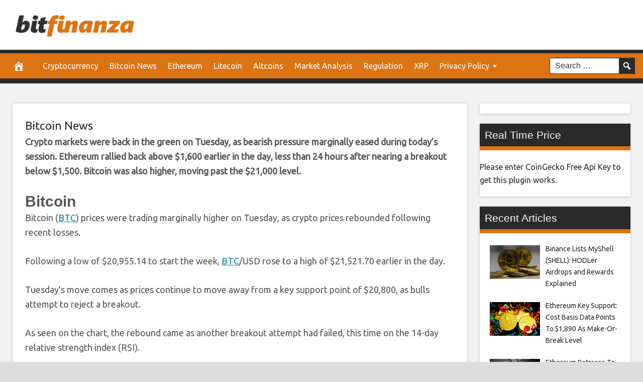

--- FILE ---
content_type: text/html; charset=UTF-8
request_url: https://bitfinanza.com/2022/08/23/bitcoin-ethereum-technical-analysis-btc-eth-marginally-higher-following-mondays-declines/
body_size: 16155
content:
<!DOCTYPE html>
<html lang="en-US">
<head>
<meta charset="UTF-8">
<meta name="viewport" content="width=device-width, initial-scale=1">
<link rel="profile" href="https://gmpg.org/xfn/11">

<meta name='robots' content='index, follow, max-image-preview:large, max-snippet:-1, max-video-preview:-1' />
	<style>img:is([sizes="auto" i], [sizes^="auto," i]) { contain-intrinsic-size: 3000px 1500px }</style>
	
	<meta property="og:image:width" content="1024" />
	<meta property="og:image:height" content="1024" />
	
	
	<!-- This site is optimized with the Yoast SEO plugin v24.9 - https://yoast.com/wordpress/plugins/seo/ -->
	<title>Bitcoin, Ethereum Technical Analysis: BTC, ETH Marginally Higher Following Monday’s Declines - Bit Finanza</title>
	<link rel="canonical" href="https://bitfinanza.com/2022/08/23/bitcoin-ethereum-technical-analysis-btc-eth-marginally-higher-following-mondays-declines/" />
	<meta property="og:locale" content="en_US" />
	<meta property="og:type" content="article" />
	<meta property="og:title" content="Bitcoin, Ethereum Technical Analysis: BTC, ETH Marginally Higher Following Monday’s Declines - Bit Finanza" />
	<meta property="og:description" content="Crypto markets were back in the green on Tuesday, as bearish pressure marginally eased during today&#x2019;s session. Ethereum rallied back above $1,600 earlier in the day, less than 24 hours after nearing a breakout below $1,500. Bitcoin was also higher, moving past the $21,000 level. Bitcoin Bitcoin (BTC) prices were trading marginally higher on Tuesday," />
	<meta property="og:url" content="https://bitfinanza.com/2022/08/23/bitcoin-ethereum-technical-analysis-btc-eth-marginally-higher-following-mondays-declines/" />
	<meta property="og:site_name" content="Bit Finanza" />
	<meta property="article:published_time" content="1970-01-01T00:00:00+00:00" />
	<meta name="author" content="admin" />
	<meta name="twitter:card" content="summary_large_image" />
	<meta name="twitter:label1" content="Written by" />
	<meta name="twitter:data1" content="admin" />
	<meta name="twitter:label2" content="Est. reading time" />
	<meta name="twitter:data2" content="2 minutes" />
	<script type="application/ld+json" class="yoast-schema-graph">{"@context":"https://schema.org","@graph":[{"@type":"WebPage","@id":"https://bitfinanza.com/2022/08/23/bitcoin-ethereum-technical-analysis-btc-eth-marginally-higher-following-mondays-declines/","url":"https://bitfinanza.com/2022/08/23/bitcoin-ethereum-technical-analysis-btc-eth-marginally-higher-following-mondays-declines/","name":"Bitcoin, Ethereum Technical Analysis: BTC, ETH Marginally Higher Following Monday’s Declines - Bit Finanza","isPartOf":{"@id":"https://bitfinanza.com/#website"},"datePublished":"1970-01-01T00:00:00+00:00","author":{"@id":"https://bitfinanza.com/#/schema/person/b691cba8fbf633c5df8261d334fbc742"},"breadcrumb":{"@id":"https://bitfinanza.com/2022/08/23/bitcoin-ethereum-technical-analysis-btc-eth-marginally-higher-following-mondays-declines/#breadcrumb"},"inLanguage":"en-US","potentialAction":[{"@type":"ReadAction","target":["https://bitfinanza.com/2022/08/23/bitcoin-ethereum-technical-analysis-btc-eth-marginally-higher-following-mondays-declines/"]}]},{"@type":"BreadcrumbList","@id":"https://bitfinanza.com/2022/08/23/bitcoin-ethereum-technical-analysis-btc-eth-marginally-higher-following-mondays-declines/#breadcrumb","itemListElement":[{"@type":"ListItem","position":1,"name":"Home","item":"https://bitfinanza.com/"},{"@type":"ListItem","position":2,"name":"Bitcoin, Ethereum Technical Analysis: BTC, ETH Marginally Higher Following Monday’s Declines"}]},{"@type":"WebSite","@id":"https://bitfinanza.com/#website","url":"https://bitfinanza.com/","name":"Bit Finanza","description":"Latest crypto news and insights","potentialAction":[{"@type":"SearchAction","target":{"@type":"EntryPoint","urlTemplate":"https://bitfinanza.com/?s={search_term_string}"},"query-input":{"@type":"PropertyValueSpecification","valueRequired":true,"valueName":"search_term_string"}}],"inLanguage":"en-US"},{"@type":"Person","@id":"https://bitfinanza.com/#/schema/person/b691cba8fbf633c5df8261d334fbc742","name":"admin","image":{"@type":"ImageObject","inLanguage":"en-US","@id":"https://bitfinanza.com/#/schema/person/image/","url":"https://secure.gravatar.com/avatar/2a539d6520266b56c3b0c525b9e6128858baeccb5ee9b694a2906e123c8d6dd3?s=96&d=mm&r=g","contentUrl":"https://secure.gravatar.com/avatar/2a539d6520266b56c3b0c525b9e6128858baeccb5ee9b694a2906e123c8d6dd3?s=96&d=mm&r=g","caption":"admin"},"url":"https://bitfinanza.com/author/admin/"}]}</script>
	<!-- / Yoast SEO plugin. -->


<link rel='dns-prefetch' href='//platform.twitter.com' />
<link rel='dns-prefetch' href='//cdnjs.cloudflare.com' />
<link rel='dns-prefetch' href='//fonts.googleapis.com' />
<link rel="alternate" type="application/rss+xml" title="Bit Finanza &raquo; Feed" href="https://bitfinanza.com/feed/" />
<script type="text/javascript">
/* <![CDATA[ */
window._wpemojiSettings = {"baseUrl":"https:\/\/s.w.org\/images\/core\/emoji\/16.0.1\/72x72\/","ext":".png","svgUrl":"https:\/\/s.w.org\/images\/core\/emoji\/16.0.1\/svg\/","svgExt":".svg","source":{"concatemoji":"https:\/\/bitfinanza.com\/wp-includes\/js\/wp-emoji-release.min.js?ver=6.8.3"}};
/*! This file is auto-generated */
!function(s,n){var o,i,e;function c(e){try{var t={supportTests:e,timestamp:(new Date).valueOf()};sessionStorage.setItem(o,JSON.stringify(t))}catch(e){}}function p(e,t,n){e.clearRect(0,0,e.canvas.width,e.canvas.height),e.fillText(t,0,0);var t=new Uint32Array(e.getImageData(0,0,e.canvas.width,e.canvas.height).data),a=(e.clearRect(0,0,e.canvas.width,e.canvas.height),e.fillText(n,0,0),new Uint32Array(e.getImageData(0,0,e.canvas.width,e.canvas.height).data));return t.every(function(e,t){return e===a[t]})}function u(e,t){e.clearRect(0,0,e.canvas.width,e.canvas.height),e.fillText(t,0,0);for(var n=e.getImageData(16,16,1,1),a=0;a<n.data.length;a++)if(0!==n.data[a])return!1;return!0}function f(e,t,n,a){switch(t){case"flag":return n(e,"\ud83c\udff3\ufe0f\u200d\u26a7\ufe0f","\ud83c\udff3\ufe0f\u200b\u26a7\ufe0f")?!1:!n(e,"\ud83c\udde8\ud83c\uddf6","\ud83c\udde8\u200b\ud83c\uddf6")&&!n(e,"\ud83c\udff4\udb40\udc67\udb40\udc62\udb40\udc65\udb40\udc6e\udb40\udc67\udb40\udc7f","\ud83c\udff4\u200b\udb40\udc67\u200b\udb40\udc62\u200b\udb40\udc65\u200b\udb40\udc6e\u200b\udb40\udc67\u200b\udb40\udc7f");case"emoji":return!a(e,"\ud83e\udedf")}return!1}function g(e,t,n,a){var r="undefined"!=typeof WorkerGlobalScope&&self instanceof WorkerGlobalScope?new OffscreenCanvas(300,150):s.createElement("canvas"),o=r.getContext("2d",{willReadFrequently:!0}),i=(o.textBaseline="top",o.font="600 32px Arial",{});return e.forEach(function(e){i[e]=t(o,e,n,a)}),i}function t(e){var t=s.createElement("script");t.src=e,t.defer=!0,s.head.appendChild(t)}"undefined"!=typeof Promise&&(o="wpEmojiSettingsSupports",i=["flag","emoji"],n.supports={everything:!0,everythingExceptFlag:!0},e=new Promise(function(e){s.addEventListener("DOMContentLoaded",e,{once:!0})}),new Promise(function(t){var n=function(){try{var e=JSON.parse(sessionStorage.getItem(o));if("object"==typeof e&&"number"==typeof e.timestamp&&(new Date).valueOf()<e.timestamp+604800&&"object"==typeof e.supportTests)return e.supportTests}catch(e){}return null}();if(!n){if("undefined"!=typeof Worker&&"undefined"!=typeof OffscreenCanvas&&"undefined"!=typeof URL&&URL.createObjectURL&&"undefined"!=typeof Blob)try{var e="postMessage("+g.toString()+"("+[JSON.stringify(i),f.toString(),p.toString(),u.toString()].join(",")+"));",a=new Blob([e],{type:"text/javascript"}),r=new Worker(URL.createObjectURL(a),{name:"wpTestEmojiSupports"});return void(r.onmessage=function(e){c(n=e.data),r.terminate(),t(n)})}catch(e){}c(n=g(i,f,p,u))}t(n)}).then(function(e){for(var t in e)n.supports[t]=e[t],n.supports.everything=n.supports.everything&&n.supports[t],"flag"!==t&&(n.supports.everythingExceptFlag=n.supports.everythingExceptFlag&&n.supports[t]);n.supports.everythingExceptFlag=n.supports.everythingExceptFlag&&!n.supports.flag,n.DOMReady=!1,n.readyCallback=function(){n.DOMReady=!0}}).then(function(){return e}).then(function(){var e;n.supports.everything||(n.readyCallback(),(e=n.source||{}).concatemoji?t(e.concatemoji):e.wpemoji&&e.twemoji&&(t(e.twemoji),t(e.wpemoji)))}))}((window,document),window._wpemojiSettings);
/* ]]> */
</script>
<style id='wp-emoji-styles-inline-css' type='text/css'>

	img.wp-smiley, img.emoji {
		display: inline !important;
		border: none !important;
		box-shadow: none !important;
		height: 1em !important;
		width: 1em !important;
		margin: 0 0.07em !important;
		vertical-align: -0.1em !important;
		background: none !important;
		padding: 0 !important;
	}
</style>
<link rel='stylesheet' id='wp-block-library-css' href='https://bitfinanza.com/wp-includes/css/dist/block-library/style.min.css?ver=6.8.3' type='text/css' media='all' />
<style id='classic-theme-styles-inline-css' type='text/css'>
/*! This file is auto-generated */
.wp-block-button__link{color:#fff;background-color:#32373c;border-radius:9999px;box-shadow:none;text-decoration:none;padding:calc(.667em + 2px) calc(1.333em + 2px);font-size:1.125em}.wp-block-file__button{background:#32373c;color:#fff;text-decoration:none}
</style>
<style id='global-styles-inline-css' type='text/css'>
:root{--wp--preset--aspect-ratio--square: 1;--wp--preset--aspect-ratio--4-3: 4/3;--wp--preset--aspect-ratio--3-4: 3/4;--wp--preset--aspect-ratio--3-2: 3/2;--wp--preset--aspect-ratio--2-3: 2/3;--wp--preset--aspect-ratio--16-9: 16/9;--wp--preset--aspect-ratio--9-16: 9/16;--wp--preset--color--black: #000000;--wp--preset--color--cyan-bluish-gray: #abb8c3;--wp--preset--color--white: #ffffff;--wp--preset--color--pale-pink: #f78da7;--wp--preset--color--vivid-red: #cf2e2e;--wp--preset--color--luminous-vivid-orange: #ff6900;--wp--preset--color--luminous-vivid-amber: #fcb900;--wp--preset--color--light-green-cyan: #7bdcb5;--wp--preset--color--vivid-green-cyan: #00d084;--wp--preset--color--pale-cyan-blue: #8ed1fc;--wp--preset--color--vivid-cyan-blue: #0693e3;--wp--preset--color--vivid-purple: #9b51e0;--wp--preset--gradient--vivid-cyan-blue-to-vivid-purple: linear-gradient(135deg,rgba(6,147,227,1) 0%,rgb(155,81,224) 100%);--wp--preset--gradient--light-green-cyan-to-vivid-green-cyan: linear-gradient(135deg,rgb(122,220,180) 0%,rgb(0,208,130) 100%);--wp--preset--gradient--luminous-vivid-amber-to-luminous-vivid-orange: linear-gradient(135deg,rgba(252,185,0,1) 0%,rgba(255,105,0,1) 100%);--wp--preset--gradient--luminous-vivid-orange-to-vivid-red: linear-gradient(135deg,rgba(255,105,0,1) 0%,rgb(207,46,46) 100%);--wp--preset--gradient--very-light-gray-to-cyan-bluish-gray: linear-gradient(135deg,rgb(238,238,238) 0%,rgb(169,184,195) 100%);--wp--preset--gradient--cool-to-warm-spectrum: linear-gradient(135deg,rgb(74,234,220) 0%,rgb(151,120,209) 20%,rgb(207,42,186) 40%,rgb(238,44,130) 60%,rgb(251,105,98) 80%,rgb(254,248,76) 100%);--wp--preset--gradient--blush-light-purple: linear-gradient(135deg,rgb(255,206,236) 0%,rgb(152,150,240) 100%);--wp--preset--gradient--blush-bordeaux: linear-gradient(135deg,rgb(254,205,165) 0%,rgb(254,45,45) 50%,rgb(107,0,62) 100%);--wp--preset--gradient--luminous-dusk: linear-gradient(135deg,rgb(255,203,112) 0%,rgb(199,81,192) 50%,rgb(65,88,208) 100%);--wp--preset--gradient--pale-ocean: linear-gradient(135deg,rgb(255,245,203) 0%,rgb(182,227,212) 50%,rgb(51,167,181) 100%);--wp--preset--gradient--electric-grass: linear-gradient(135deg,rgb(202,248,128) 0%,rgb(113,206,126) 100%);--wp--preset--gradient--midnight: linear-gradient(135deg,rgb(2,3,129) 0%,rgb(40,116,252) 100%);--wp--preset--font-size--small: 13px;--wp--preset--font-size--medium: 20px;--wp--preset--font-size--large: 36px;--wp--preset--font-size--x-large: 42px;--wp--preset--spacing--20: 0.44rem;--wp--preset--spacing--30: 0.67rem;--wp--preset--spacing--40: 1rem;--wp--preset--spacing--50: 1.5rem;--wp--preset--spacing--60: 2.25rem;--wp--preset--spacing--70: 3.38rem;--wp--preset--spacing--80: 5.06rem;--wp--preset--shadow--natural: 6px 6px 9px rgba(0, 0, 0, 0.2);--wp--preset--shadow--deep: 12px 12px 50px rgba(0, 0, 0, 0.4);--wp--preset--shadow--sharp: 6px 6px 0px rgba(0, 0, 0, 0.2);--wp--preset--shadow--outlined: 6px 6px 0px -3px rgba(255, 255, 255, 1), 6px 6px rgba(0, 0, 0, 1);--wp--preset--shadow--crisp: 6px 6px 0px rgba(0, 0, 0, 1);}:where(.is-layout-flex){gap: 0.5em;}:where(.is-layout-grid){gap: 0.5em;}body .is-layout-flex{display: flex;}.is-layout-flex{flex-wrap: wrap;align-items: center;}.is-layout-flex > :is(*, div){margin: 0;}body .is-layout-grid{display: grid;}.is-layout-grid > :is(*, div){margin: 0;}:where(.wp-block-columns.is-layout-flex){gap: 2em;}:where(.wp-block-columns.is-layout-grid){gap: 2em;}:where(.wp-block-post-template.is-layout-flex){gap: 1.25em;}:where(.wp-block-post-template.is-layout-grid){gap: 1.25em;}.has-black-color{color: var(--wp--preset--color--black) !important;}.has-cyan-bluish-gray-color{color: var(--wp--preset--color--cyan-bluish-gray) !important;}.has-white-color{color: var(--wp--preset--color--white) !important;}.has-pale-pink-color{color: var(--wp--preset--color--pale-pink) !important;}.has-vivid-red-color{color: var(--wp--preset--color--vivid-red) !important;}.has-luminous-vivid-orange-color{color: var(--wp--preset--color--luminous-vivid-orange) !important;}.has-luminous-vivid-amber-color{color: var(--wp--preset--color--luminous-vivid-amber) !important;}.has-light-green-cyan-color{color: var(--wp--preset--color--light-green-cyan) !important;}.has-vivid-green-cyan-color{color: var(--wp--preset--color--vivid-green-cyan) !important;}.has-pale-cyan-blue-color{color: var(--wp--preset--color--pale-cyan-blue) !important;}.has-vivid-cyan-blue-color{color: var(--wp--preset--color--vivid-cyan-blue) !important;}.has-vivid-purple-color{color: var(--wp--preset--color--vivid-purple) !important;}.has-black-background-color{background-color: var(--wp--preset--color--black) !important;}.has-cyan-bluish-gray-background-color{background-color: var(--wp--preset--color--cyan-bluish-gray) !important;}.has-white-background-color{background-color: var(--wp--preset--color--white) !important;}.has-pale-pink-background-color{background-color: var(--wp--preset--color--pale-pink) !important;}.has-vivid-red-background-color{background-color: var(--wp--preset--color--vivid-red) !important;}.has-luminous-vivid-orange-background-color{background-color: var(--wp--preset--color--luminous-vivid-orange) !important;}.has-luminous-vivid-amber-background-color{background-color: var(--wp--preset--color--luminous-vivid-amber) !important;}.has-light-green-cyan-background-color{background-color: var(--wp--preset--color--light-green-cyan) !important;}.has-vivid-green-cyan-background-color{background-color: var(--wp--preset--color--vivid-green-cyan) !important;}.has-pale-cyan-blue-background-color{background-color: var(--wp--preset--color--pale-cyan-blue) !important;}.has-vivid-cyan-blue-background-color{background-color: var(--wp--preset--color--vivid-cyan-blue) !important;}.has-vivid-purple-background-color{background-color: var(--wp--preset--color--vivid-purple) !important;}.has-black-border-color{border-color: var(--wp--preset--color--black) !important;}.has-cyan-bluish-gray-border-color{border-color: var(--wp--preset--color--cyan-bluish-gray) !important;}.has-white-border-color{border-color: var(--wp--preset--color--white) !important;}.has-pale-pink-border-color{border-color: var(--wp--preset--color--pale-pink) !important;}.has-vivid-red-border-color{border-color: var(--wp--preset--color--vivid-red) !important;}.has-luminous-vivid-orange-border-color{border-color: var(--wp--preset--color--luminous-vivid-orange) !important;}.has-luminous-vivid-amber-border-color{border-color: var(--wp--preset--color--luminous-vivid-amber) !important;}.has-light-green-cyan-border-color{border-color: var(--wp--preset--color--light-green-cyan) !important;}.has-vivid-green-cyan-border-color{border-color: var(--wp--preset--color--vivid-green-cyan) !important;}.has-pale-cyan-blue-border-color{border-color: var(--wp--preset--color--pale-cyan-blue) !important;}.has-vivid-cyan-blue-border-color{border-color: var(--wp--preset--color--vivid-cyan-blue) !important;}.has-vivid-purple-border-color{border-color: var(--wp--preset--color--vivid-purple) !important;}.has-vivid-cyan-blue-to-vivid-purple-gradient-background{background: var(--wp--preset--gradient--vivid-cyan-blue-to-vivid-purple) !important;}.has-light-green-cyan-to-vivid-green-cyan-gradient-background{background: var(--wp--preset--gradient--light-green-cyan-to-vivid-green-cyan) !important;}.has-luminous-vivid-amber-to-luminous-vivid-orange-gradient-background{background: var(--wp--preset--gradient--luminous-vivid-amber-to-luminous-vivid-orange) !important;}.has-luminous-vivid-orange-to-vivid-red-gradient-background{background: var(--wp--preset--gradient--luminous-vivid-orange-to-vivid-red) !important;}.has-very-light-gray-to-cyan-bluish-gray-gradient-background{background: var(--wp--preset--gradient--very-light-gray-to-cyan-bluish-gray) !important;}.has-cool-to-warm-spectrum-gradient-background{background: var(--wp--preset--gradient--cool-to-warm-spectrum) !important;}.has-blush-light-purple-gradient-background{background: var(--wp--preset--gradient--blush-light-purple) !important;}.has-blush-bordeaux-gradient-background{background: var(--wp--preset--gradient--blush-bordeaux) !important;}.has-luminous-dusk-gradient-background{background: var(--wp--preset--gradient--luminous-dusk) !important;}.has-pale-ocean-gradient-background{background: var(--wp--preset--gradient--pale-ocean) !important;}.has-electric-grass-gradient-background{background: var(--wp--preset--gradient--electric-grass) !important;}.has-midnight-gradient-background{background: var(--wp--preset--gradient--midnight) !important;}.has-small-font-size{font-size: var(--wp--preset--font-size--small) !important;}.has-medium-font-size{font-size: var(--wp--preset--font-size--medium) !important;}.has-large-font-size{font-size: var(--wp--preset--font-size--large) !important;}.has-x-large-font-size{font-size: var(--wp--preset--font-size--x-large) !important;}
:where(.wp-block-post-template.is-layout-flex){gap: 1.25em;}:where(.wp-block-post-template.is-layout-grid){gap: 1.25em;}
:where(.wp-block-columns.is-layout-flex){gap: 2em;}:where(.wp-block-columns.is-layout-grid){gap: 2em;}
:root :where(.wp-block-pullquote){font-size: 1.5em;line-height: 1.6;}
</style>
<link rel='stylesheet' id='wp-autonomous-rss-css' href='https://bitfinanza.com/wp-content/plugins/wp-autonomous-rss-image-replace-crypto/public/css/wp-autonomous-rss-public.css?ver=1.0.0' type='text/css' media='all' />
<link rel='stylesheet' id='wp-autonomous-youtube-css' href='https://bitfinanza.com/wp-content/plugins/wp-autonomous-youtube/public/css/wp-autonomous-youtube-public.css?ver=1.0.0' type='text/css' media='all' />
<link rel='stylesheet' id='disruptpress-style-css' href='https://bitfinanza.com/wp-content/uploads/disruptpress/style.css?ver=1688117537' type='text/css' media='all' />
<style id='disruptpress-style-inline-css' type='text/css'>

	
#dp_source_link {
	display:none !important;
}	
	
.dp-social-media-follow-instagram a {
	background-color: #9C27B0;
}

.dp-social-media-follow-youtube a {
    background-color: #FF0000;
}

.site-header .title-logo {
	height: inherit;
}

@media only screen and (max-width: 768px) {

	.woocommerce ul.products li.last, .woocommerce-page ul.products li.last {
			margin-right: 0px !important;
	}
}

@media only screen and (max-width: 600px) {

	.woocommerce ul.products li.last, .woocommerce-page ul.products li.last {
			margin-right: 0px !important;
	}
	.woocommerce ul.products[class*=columns-] li.product, .woocommerce-page ul.products[class*=columns-] li.product {
		width: 100%;
	}
}

@media only screen and (max-width: 767px) {
	
	.dp-slider {
		width: calc(100% - 15px) !important;
	}
	.dp-grid-loop-wrap-parent {
		width: 100% !important;
	}
	.dp-grid-loop-title {
		font-size:16px !important;
	}
}

@media only screen and (max-width: 1023px) {
	
	.dp-grid-loop-title {
		font-size:15px !important;
	}
}	


/* ## Front Page Grid
--------------------------------------------- */

.dp-grid-loop-wrap {
	margin-top: 0px;	
}

.dp-grid-loop-wrap-bottom {
	margin-bottom: 50px;
}

.dp-grid-loop-wrap-parent {
	position: relative;
	width: 50%;
	float:left;
	padding: 5px;
}

.dp-grid-loop-wrap-child {
	overflow:hidden;
	border-radius: 0px;
	position: relative;
	padding-bottom: calc(100% * 9 / 16);
	background-size: cover;
    background-repeat: no-repeat;
    background-position: center center;
}

.dp-grid-loop-image img {
	position: absolute;
	height: 100%;
    width: 100%;
	background-position: top center;
}

.dp-grid-loop-content-wrap {
	position: absolute;
	bottom: 0;
	background: rgba(10,0,0,0.5);
	width: 100%;
	height: auto;
	padding: 10px;
	color: #fff;
	line-height: 1.4;
}

.dp-grid-loop-title {
	overflow:hidden;
	font-size: 16px;
	font-weight: 400;
	color: #FFFFFF;
}

.dp-grid-loop-content {
	position: absolute;
	top: 0;
	bottom: 0;
	left: 0;
	right: 0;
}

.dp-grid-loop-meta {
	font-size: 12px;
	color: #FFFFFF;
}

.dp-grid-loop-date {
	display: inline-block;
}

.dp-grid-loop-cat {
	display: inline-block;
	float: right;
}





/*** H2 fix ***/
.dp-blog-roll-loop-title h2 {
    font-size: 30px;
    font-size: 3rem;
    font-weight: 400;
    text-align: center;
}

@media only screen and (max-width: 600px) {

    .dp-blog-roll-loop-title h2 {
		font-size: 20px;
		font-weight: 700;
	}
}


/*** Amazon Ads ***/

.dp_amazon_ad_rating {
    --percent: calc(var(--rating) / 5 * 100%);
    display: inline-block;
    font-size: 14px;
    line-height: 1;
    height: 16px;
    margin-top: 5px;
}

.dp_amazon_ad_rating::before {
    content: "★★★★★";
    letter-spacing: 0;
    background: linear-gradient(90deg, #fc0 var(--percent), #fff var(--percent));
    -webkit-background-clip: text;
    -webkit-text-fill-color: transparent;
    font-size: 16px;
}

.dp_amazon_ads {
    width: 100%;
    display: grid;
    gap: 15px;
    grid-template-columns: repeat(4, 1fr);
    font-family: Arial,Helvetica,sans-serif;
}

.dp_amazon_ads a {
    text-decoration: none;
}

.dp_amazon_ad {
    display: inline-block;
    border: 1px solid #ccc;
    padding: 10px 10px 5px 10px;
    background: #FFFFFF;
}

.dp_amazon_ad_img {
    position: relative;
    padding-top: 56.25%;
    margin: 0;
    width: 100%;
}

.dp_amazon_ad_img img {
    position: absolute;
    top: 0;
    left: 0;
    bottom: 0;
    right: 0;
    width: 100%;
    height: 100%;
    object-fit: contain;
}

.dp_amazon_ad_title {
    font-size: 15px;
    line-height: 1.2;
    height: 2.4em;
    overflow: hidden;
    text-overflow: ellipsis;
    margin-top: 10px;
    margin-bottom: 15px;
    color: blue;
}

.dp_amazon_ad:hover .dp_amazon_ad_title {
    color: #f90;
}

.dp_amazon_ad_price {
    font-weight: bold;
    color: #000000;
    font-size: 14px;
    line-height: 1;
}

.dp_amazon_ad_listprice {
    display: inline-block;
    font-size: 12px;
    color: #4a4a4a;
    text-decoration: line-through;
}

.dp_amazon_ad_prime {
    display: inline-block;
    height: 15px;
}

.dp_amazon_ad_prime img {
    height: 100%;
}

.dp_amazon_ad_reviews {
    display: inline-block;
    color: #000000;
}

.dp_amazon_ads_disclaimer {
    display: block;
    margin-top: 3px;
    margin-bottom: 3px;
    text-align: right;
    font-size: 11px;
    font-weight: bold;
    padding: 10px 3px;
    font-family: Arial,Helvetica,sans-serif;
}

.dp_amazon_ads_disclaimer a {
    text-decoration: none;
    color: #777;
}

.dp_amazon_ads_widget {
    grid-template-columns: repeat(2, 1fr);
}



        
.dp-grid-loop-wrap-parent:nth-child(n+1):nth-child(-n+2) {
    width: 50%;
}
.dp-grid-loop-wrap-parent:nth-child(n+1):nth-child(-n+2) .dp-grid-loop-title {
    font-size: 22px;
}
.dp-grid-loop-wrap-parent:nth-child(n+1):nth-child(-n+2) .dp-grid-loop-meta {
    font-size: 14px;
}


.dp-grid-loop-wrap-parent:nth-child(n+3):nth-child(-n+5) {
    width: 33%;
}
.dp-grid-loop-wrap-parent:nth-child(n+3):nth-child(-n+5) .dp-grid-loop-title {
    font-size: 16px;
}
.dp-grid-loop-wrap-parent::nth-child(n+3):nth-child(-n+5) .dp-grid-loop-meta {
    font-size: 12px;
}


.dp-grid-loop-wrap-parent:nth-child(n+6):nth-child(-n+9) {
    width: 25%;
}
.dp-grid-loop-wrap-parent:nth-child(n+6):nth-child(-n+9) .dp-grid-loop-title {
    font-size: 14px;
}
.dp-grid-loop-wrap-parent::nth-child(n+6):nth-child(-n+9) .dp-grid-loop-meta {
    font-size: 12px;
}



        

</style>
<link rel='stylesheet' id='responsive-menu-css-css' href='https://bitfinanza.com/wp-content/themes/disruptpress/css/responsive-menu.css?ver=1688117537' type='text/css' media='all' />
<link rel='stylesheet' id='font-awesome-css-css' href='//cdnjs.cloudflare.com/ajax/libs/font-awesome/4.7.0/css/font-awesome.css?ver=6.8.3' type='text/css' media='all' />
<link rel='stylesheet' id='dashicons-css' href='https://bitfinanza.com/wp-includes/css/dashicons.min.css?ver=6.8.3' type='text/css' media='all' />
<link rel='stylesheet' id='dp-google-font-body-css' href='https://fonts.googleapis.com/css?family=Ubuntu&#038;ver=6.8.3' type='text/css' media='all' />
<link rel='stylesheet' id='dp-google-font-nav-primary-logo-title-css' href='https://fonts.googleapis.com/css?family=Play&#038;ver=6.8.3' type='text/css' media='all' />
<link rel='stylesheet' id='bxslider-css-css' href='https://bitfinanza.com/wp-content/themes/disruptpress/bxslider/jquery.bxslider.min.css?ver=6.8.3' type='text/css' media='all' />
<link rel='stylesheet' id='recent-posts-widget-with-thumbnails-public-style-css' href='https://bitfinanza.com/wp-content/plugins/recent-posts-widget-with-thumbnails/public.css?ver=7.1.1' type='text/css' media='all' />
<script type="text/javascript" src="https://bitfinanza.com/wp-includes/js/jquery/jquery.min.js?ver=3.7.1" id="jquery-core-js"></script>
<script type="text/javascript" src="https://bitfinanza.com/wp-includes/js/jquery/jquery-migrate.min.js?ver=3.4.1" id="jquery-migrate-js"></script>
<script type="text/javascript" src="https://bitfinanza.com/wp-content/plugins/wp-autonomous-rss-image-replace-crypto/public/js/wp-autonomous-rss-public.js?ver=1.0.0" id="wp-autonomous-rss-js"></script>
<script type="text/javascript" src="https://bitfinanza.com/wp-content/plugins/wp-autonomous-youtube/public/js/wp-autonomous-youtube-public.js?ver=1.0.0" id="wp-autonomous-youtube-js"></script>
<script type="text/javascript" src="https://bitfinanza.com/wp-content/themes/disruptpress/bxslider/jquery.bxslider.min.js?ver=1.0.0" id="bxslider-js"></script>
<link rel="https://api.w.org/" href="https://bitfinanza.com/wp-json/" /><link rel="alternate" title="JSON" type="application/json" href="https://bitfinanza.com/wp-json/wp/v2/posts/30689" /><link rel="EditURI" type="application/rsd+xml" title="RSD" href="https://bitfinanza.com/xmlrpc.php?rsd" />
<meta name="generator" content="WordPress 6.8.3" />
<link rel='shortlink' href='https://bitfinanza.com/?p=30689' />
<link rel="alternate" title="oEmbed (JSON)" type="application/json+oembed" href="https://bitfinanza.com/wp-json/oembed/1.0/embed?url=https%3A%2F%2Fbitfinanza.com%2F2022%2F08%2F23%2Fbitcoin-ethereum-technical-analysis-btc-eth-marginally-higher-following-mondays-declines%2F" />
<link rel="alternate" title="oEmbed (XML)" type="text/xml+oembed" href="https://bitfinanza.com/wp-json/oembed/1.0/embed?url=https%3A%2F%2Fbitfinanza.com%2F2022%2F08%2F23%2Fbitcoin-ethereum-technical-analysis-btc-eth-marginally-higher-following-mondays-declines%2F&#038;format=xml" />
<script type="text/javascript">
jQuery(document).ready(function(){
		jQuery('.bxslider').bxSlider({
			mode: 'horizontal',
			moveSlides: 1,
			slideMargin: 40,
            infiniteLoop: true,
            touchEnabled : (navigator.maxTouchPoints > 0),
			captions: true,
			autoStart: true,
			auto: true,
			speed: 800,
		});
	});

    jQuery(document).ready(function(){

        const dpAmazonSearchKeyword1 = "laptops";
        const dpAmazonSearchKeyword2 = "laptops";
        const dpAmazonSearchKeyword3 = "camera";
        const dpAmazonSearchKeyword4 = "tablets";

        const dpRowAmazonAd1 = 1;
        const dpRowAmazonAd2 = 2;
        const dpRowAmazonAd3 = 2;
        const dpRowAmazonAd4 = 2;

        const dpEnableAmazonAd1 = false;
        const dpEnableAmazonAd2 = false;
        const dpEnableAmazonAd3 = true;
        const dpEnableAmazonAd4 = true;

        const dpAmazonAdsCacheDuration = 86400; //86400 = 24hours
        const dpCurrentUnixTimeStamp = Math.floor(Date.now() / 1000);

        const dpAmazonAdsCountryTags = {
            "ES": "disruptpress-es-21",
            "CA": "disruptpress-uk-21",
            "DE": "disruptpress-de-21",
            "FR": "disruptpress-fr-21",
            "GB": "disruptpress-uk-21",
            "IT": "disruptpress-it-21",
            "JP": "disruptpress-jp-22",
            "US": "aedanobrien02-20",
        };

        const dpAmazonGeoLocations = {
            "ES": "ES",
            "CA": "CA",
            "DE": "DE",
            "FR": "FR",
            "GB": "GB",
            "IT": "IT",
            "JP": "JP",
            "US": "US",
            
            "IE": "GB",
            "CH": "DE",
            "AT": "DE",
        };

        const dpAmazonGeoLocationsMarkets = {
            "ES": "//ws-eu.amazon-adsystem.com/widgets/q?callback=search_callback&MarketPlace=ES&Operation=GetResults&InstanceId=0&dataType=jsonp&TemplateId=MobileSearchResults&ServiceVersion=20070822",
            "CA": "//ws-na.amazon-adsystem.com/widgets/q?callback=search_callback&MarketPlace=CA&Operation=GetResults&InstanceId=0&dataType=jsonp&TemplateId=MobileSearchResults&ServiceVersion=20070822",
            "DE": "//ws-eu.amazon-adsystem.com/widgets/q?callback=search_callback&MarketPlace=DE&Operation=GetResults&InstanceId=0&dataType=jsonp&TemplateId=MobileSearchResults&ServiceVersion=20070822",
            "FR": "//ws-eu.amazon-adsystem.com/widgets/q?callback=search_callback&MarketPlace=FR&Operation=GetResults&InstanceId=0&dataType=jsonp&TemplateId=MobileSearchResults&ServiceVersion=20070822",
            "GB": "//ws-eu.amazon-adsystem.com/widgets/q?callback=search_callback&MarketPlace=GB&Operation=GetResults&InstanceId=0&dataType=jsonp&TemplateId=MobileSearchResults&ServiceVersion=20070822",
            "IT": "//ws-eu.amazon-adsystem.com/widgets/q?callback=search_callback&MarketPlace=IT&Operation=GetResults&InstanceId=0&dataType=jsonp&TemplateId=MobileSearchResults&ServiceVersion=20070822",
            "JP": "//ws-fe.amazon-adsystem.com/widgets/q?callback=search_callback&MarketPlace=JP&Operation=GetResults&InstanceId=0&dataType=jsonp&TemplateId=MobileSearchResults&ServiceVersion=20070822",
            "US": "//ws-na.amazon-adsystem.com/widgets/q?callback=search_callback&MarketPlace=US&Operation=GetResults&InstanceId=0&dataType=jsonp&TemplateId=MobileSearchResults&ServiceVersion=20070822",
        };

        function dpGetAmazonMarketURL(countryCode) {

            if(dpAmazonGeoLocations.hasOwnProperty(countryCode)) {
                return dpAmazonGeoLocationsMarkets[dpAmazonGeoLocations[countryCode]];
            } else {
                return dpAmazonGeoLocationsMarkets["US"];
            }
        }

        function dpGetAmazonCountryTag(countryCode) {

            if(dpAmazonGeoLocations.hasOwnProperty(countryCode)) {
                return dpAmazonAdsCountryTags[dpAmazonGeoLocations[countryCode]];
            } else {
                return dpAmazonAdsCountryTags["US"];
            }
        }

        async function dpDisplayAmazonAds() {

            async function dpGetPublicIP() {
                try {
                    let response = await fetch("//api.ipify.org/?format=json");

                    if (!response.ok) {
                        throw new Error(`HTTP error! Can"t get public IP from api.ipify.org. Status: ${response.status}`);
                        return false;
                    }

                    let getIP = await response.json();

                    return getIP.ip;

                } catch(e) {
                    return false;
                }
            }

            async function dpGetGeoLocation() {
                let localStorageIP = localStorage.getItem("dp_ip");
                let localStorageGeoLocation = localStorage.getItem("dp_geoLocation");

                //Get new Geo Location if IP changed, OR cache doesn"t exist
                if(localStorageGeoLocation === null || localStorageIP != dpPublicIP) {

                    return jQuery.ajax({
                        url: "//json.geoiplookup.io/"+dpPublicIP+"?callback=dp_geoip_callback",
                        dataType: "jsonp",
                        jsonpCallback: "dp_geoip_callback",
                        success: function(data){
                            localStorage.setItem("dp_geoLocation", data["country_code"]);
                    
                        }, error: function() {
                            localStorage.setItem("dp_geoLocation", "US");
                        }
                    });
                    
                }
            }

            //Saves Amazon Search Keywords to localStorage and returns true if one of the keywords has changed.
            function dpAmazonAdsSearchKeywords() {
                let output = false;
                let localStorageAmazonKeyword1 = localStorage.getItem("dp_amazon_keyword1");
                let localStorageAmazonKeyword2 = localStorage.getItem("dp_amazon_keyword2");
                let localStorageAmazonKeyword3 = localStorage.getItem("dp_amazon_keyword3");
                let localStorageAmazonKeyword4 = localStorage.getItem("dp_amazon_keyword4");

                if(localStorageAmazonKeyword1 === null || localStorageAmazonKeyword1 != dpAmazonSearchKeyword1) {
                    localStorage.setItem("dp_amazon_keyword1", dpAmazonSearchKeyword1);
                    output = true;
                }

                if(localStorageAmazonKeyword2 === null || localStorageAmazonKeyword2 != dpAmazonSearchKeyword2) {
                    localStorage.setItem("dp_amazon_keyword2", dpAmazonSearchKeyword2);
                    output = true;
                }

                if(localStorageAmazonKeyword3 === null || localStorageAmazonKeyword3 != dpAmazonSearchKeyword3) {
                    localStorage.setItem("dp_amazon_keyword3", dpAmazonSearchKeyword3);
                    output = true;
                }

                if(localStorageAmazonKeyword4 === null || localStorageAmazonKeyword4 != dpAmazonSearchKeyword4) {
                    localStorage.setItem("dp_amazon_keyword4", dpAmazonSearchKeyword4);
                    output = true;
                }

                return output;
            }

            //Returns true if cache has expired.
            function dpAmazonAdsIsCacheExpired() {
                let output = false;
                let localStorageAmazonCacheExpiration = localStorage.getItem("dp_amazon_cache_expiration");

                if(localStorageAmazonCacheExpiration === null || dpCurrentUnixTimeStamp >= parseInt(localStorageAmazonCacheExpiration)) {
                    output = true;
                }

                return output;
            }

            //Fetch Amazon ads
            async function dpAmazonAdsFetchJSONP() {
                let localStorageGeoLocation = localStorage.getItem("dp_geoLocation");
                let i = 1;
            
                async function dpAmazonAjaxLoop() {

                    if(i === 5) {
                        dpRenderAmazonAds();
                        return;
                    }

                    let dpAmazonSearchKeyword = localStorage.getItem("dp_amazon_keyword" + i);

                    if(dpAmazonSearchKeyword === null || dpAmazonSearchKeyword == "") {
                        dpAmazonSearchKeyword = "Echo";
                    }

                    jQuery.ajax({
                        url: dpGetAmazonMarketURL(localStorageGeoLocation) + `&Keywords=${dpAmazonSearchKeyword}`,
                        dataType: "jsonp",
                        async: false,
                        jsonpCallback: "search_callback",
                        success: function(data){
                            localStorage.setItem("dp_amazon_cached_json" + i, JSON.stringify(data));
                            i++;

                            dpAmazonAjaxLoop();
                        }
                    });
                }

                localStorage.setItem("dp_amazon_cache_expiration", (dpCurrentUnixTimeStamp + dpAmazonAdsCacheDuration));

                let output = await dpAmazonAjaxLoop();

                return output;
            }

            function dpAmazonAdsHTML(dataJSON, adNumber, maxItems) {
                let localStorageGeoLocation = localStorage.getItem("dp_geoLocation");

                for(let [i, result] of dataJSON.results.entries()){

                    if(i == maxItems) break;

                    let listPrice = result["ListPrice"];
                    let prime = "";
                    let reviews = "";
                    let pageURL = result["DetailPageURL"] + "/?tag=" + dpGetAmazonCountryTag(localStorageGeoLocation);


                    if(listPrice != "") {
                        listPrice = `<div class="dp_amazon_ad_listprice">${listPrice}</div>`;
                    }

                    if(result["IsPrimeEligible"] == "1") {
                        prime = `<div class="dp_amazon_ad_prime"><img src="https://bitfinanza.com/wp-content/themes/disruptpress/img/prime.png"></div>`;
                    }

                    if(result["TotalReviews"] != "" && result["Rating"] != "") {
                        let rating = Math.round(result["Rating"]*2)/2;

                        reviews = `<div class="dp_amazon_ad_rating Stars" style="--rating: ${rating};">
                                    <div class="dp_amazon_ad_reviews">(${parseInt(result["TotalReviews"]).toLocaleString()})</div>
                                </div>`;
                    }

                    let amazonAd = `
                        <div class="dp_amazon_ad">
                            <a href="${pageURL}" target="_blank">
                                <div class="dp_amazon_ad_img"><img src="${result["ImageUrl"]}"></div>
                                <div class="dp_amazon_ad_title">${result["Title"]}</div>
                                <div class="dp_amazon_ad_price">${result["Price"]}
                                    ${listPrice}
                                    ${prime}
                                </div>
                                ${reviews}
                            </a>
                        </div>`;

                    let getAmazonAdsElement = document.getElementById("dp_amazon_ads" + adNumber);
                    if (typeof(getAmazonAdsElement) != "undefined" && getAmazonAdsElement != null) {
                        let dp_amazon_ads = document.getElementById("dp_amazon_ads" + adNumber).innerHTML;
                        document.getElementById("dp_amazon_ads" + adNumber).innerHTML = dp_amazon_ads + amazonAd;
                    }
                    
                }
            }

            function dpRenderAmazonAds() {
                if(dpEnableAmazonAd1 === true) {
                    let AmazonJSONCached1 = localStorage.getItem("dp_amazon_cached_json1");

                    if(AmazonJSONCached1 !== null) {
                        dpAmazonAdsHTML(JSON.parse(AmazonJSONCached1), "1", dpRowAmazonAd1 * 4);
                    }
                }

                if(dpEnableAmazonAd2 === true) {
                    let AmazonJSONCached2 = localStorage.getItem("dp_amazon_cached_json2");
                    
                    if(AmazonJSONCached2 !== null) {
                        dpAmazonAdsHTML(JSON.parse(AmazonJSONCached2), "2", dpRowAmazonAd2 * 4);
                    }
                }

                if(dpEnableAmazonAd3 === true) {
                    let AmazonJSONCached3 = localStorage.getItem("dp_amazon_cached_json3");
                    
                    if(AmazonJSONCached3 !== null) {
                        dpAmazonAdsHTML(JSON.parse(AmazonJSONCached3), "3", dpRowAmazonAd3 * 2);
                    }
                }

                if(dpEnableAmazonAd4 === true) {
                    let AmazonJSONCached4 = localStorage.getItem("dp_amazon_cached_json4");
                    
                    if(AmazonJSONCached4 !== null) {
                        dpAmazonAdsHTML(JSON.parse(AmazonJSONCached4), "4", dpRowAmazonAd4 * 2);
                    }
                }
                    
            }

            function dpAmazonAdsCheckJSONCache() {
                let AmazonJSONCached1 = localStorage.getItem("dp_amazon_cached_json1");
                let AmazonJSONCached2 = localStorage.getItem("dp_amazon_cached_json2");
                let AmazonJSONCached3 = localStorage.getItem("dp_amazon_cached_json3");
                let AmazonJSONCached4 = localStorage.getItem("dp_amazon_cached_json4");
                    
                if(AmazonJSONCached1 === null || AmazonJSONCached2 === null || AmazonJSONCached3 === null || AmazonJSONCached4 === null) {
                    return true;
                }

                return false;
            }

            const dpPublicIP = await dpGetPublicIP();

            if(dpPublicIP === false) {
                console.log("Failed to get IP. Aborting Amazon Ads.")
                return
            };

            const dpGeoLocation = await dpGetGeoLocation();
            let dpEmptyCache = false;

            if(dpPublicIP != localStorage.getItem("dp_ip")) {
                dpEmptyCache = true;
            }
            localStorage.setItem("dp_ip", dpPublicIP);

            const dpIsCacheExpired = dpAmazonAdsIsCacheExpired();
            const dpSearchKeywords = dpAmazonAdsSearchKeywords();

            if(dpAmazonAdsCheckJSONCache() === true) {
                dpEmptyCache = true;
            }

            if(dpIsCacheExpired === true || dpSearchKeywords === true || dpEmptyCache === true) {
                dpAmazonAdsFetchJSONP();
            } else {
                dpRenderAmazonAds();
            }
        }

        let getAmazonAdsElement1 = document.getElementById("dp_amazon_ads1");
        let getAmazonAdsElement2 = document.getElementById("dp_amazon_ads2");
        let getAmazonAdsElement3 = document.getElementById("dp_amazon_ads3");
        let getAmazonAdsElement4 = document.getElementById("dp_amazon_ads4");

        if (getAmazonAdsElement1 != null || getAmazonAdsElement2 != null || getAmazonAdsElement3 != null || getAmazonAdsElement4 != null) {
            dpDisplayAmazonAds();
        }
    });
</script><!-- All in one Favicon 4.8 --><link rel="shortcut icon" href="https://bitfinanza.com/wp-content/uploads/2021/07/bitfinanza-favicon-trans.png" />
<link rel="icon" href="https://bitfinanza.com/wp-content/uploads/2021/07/bitfinanza-favicon-trans.png" type="image/gif"/>
<link rel="icon" href="https://bitfinanza.com/wp-content/uploads/2021/07/bitfinanza-favicon-trans.png" type="image/png"/>
<link rel="apple-touch-icon" href="https://bitfinanza.com/wp-content/uploads/2021/07/bitfinanza-favicon-trans.png" />

<script type='text/javascript' src='https://bitfinanza.com/wp-content/plugins/wp-spamshield/js/jscripts.php'></script> 
</head>

<body data-rsssl=1 class="wp-singular post-template-default single single-post postid-30689 single-format-standard wp-theme-disruptpress content-sidebar1">
	
<div class="body-container">
	
	<div class="body-background-2"></div>
		
	<div class="site-container">
			
			<!-- .nav-responsive -->
        <div class="disruptpress-responsive-menu-wrap">

            <div class="disruptpress-responsive-menu-wrap-title">

                <a href="https://bitfinanza.com/" rel="home">Bit Finanza</a>            </div>


            <div class="disruptpress-responsive-menu-wrap-menu-toggle"><a id="disruptpress-responsive-menu-toggle" href="#disruptpress-responsive-menu-toggle"></a></div>
		</div>
		<div id="disruptpress-responsive-menu">
			<a id="disruptpress-responsive-menu-toggle-inside" href="#disruptpress-responsive-menu-toggle"></a>
			<form role="search" method="get" class="responsive-search-form" action="https://bitfinanza.com">
				<label>
					<input type="search" class="responsive-search-field" placeholder="Search …" value="" name="s">
				</label>
				<span class="dashicons dashicons-search responsive-search-icon"></span>
			</form>
			 <div class="menu-primary-menu-container"><ul id="menu-primary-menu" class="disruptpress-responsive-menu"><li><a href="https://bitfinanza.com/">Home</a></li><li class="dp-nav-primary-home-icon menu-item"><a href="https://bitfinanza.com/" rel="home"><span class="dashicons dashicons-admin-home"></span></a></li><li id="menu-item-3451" class="menu-item menu-item-type-taxonomy menu-item-object-category menu-item-3451"><a href="https://bitfinanza.com/category/cryptocurrency/">Cryptocurrency</a></li>
<li id="menu-item-3450" class="menu-item menu-item-type-taxonomy menu-item-object-category current-post-ancestor current-menu-parent current-post-parent menu-item-3450"><a href="https://bitfinanza.com/category/bitcoin-news/">Bitcoin News</a></li>
<li id="menu-item-3768" class="menu-item menu-item-type-taxonomy menu-item-object-category menu-item-3768"><a href="https://bitfinanza.com/category/ethereum/">Ethereum</a></li>
<li id="menu-item-3452" class="menu-item menu-item-type-taxonomy menu-item-object-category menu-item-3452"><a href="https://bitfinanza.com/category/litecoin/">Litecoin</a></li>
<li id="menu-item-3453" class="menu-item menu-item-type-taxonomy menu-item-object-category menu-item-3453"><a href="https://bitfinanza.com/category/altcoins/">Altcoins</a></li>
<li id="menu-item-21937" class="menu-item menu-item-type-taxonomy menu-item-object-category menu-item-21937"><a href="https://bitfinanza.com/category/market-analysis/">Market Analysis</a></li>
<li id="menu-item-3454" class="menu-item menu-item-type-taxonomy menu-item-object-category menu-item-3454"><a href="https://bitfinanza.com/category/regulation/">Regulation</a></li>
<li id="menu-item-10768" class="menu-item menu-item-type-taxonomy menu-item-object-category menu-item-10768"><a href="https://bitfinanza.com/category/xrp/">XRP</a></li>
<li id="menu-item-23276" class="menu-item menu-item-type-custom menu-item-object-custom menu-item-has-children menu-item-23276"><a href="https://go.bitfinanza.com/bf-privacy-policy">Privacy Policy</a>
<ul class="sub-menu">
	<li id="menu-item-34" class="menu-item menu-item-type-post_type menu-item-object-page menu-item-34"><a href="https://bitfinanza.com/dmca-copyrights-disclaimer/">DMCA / Copyrights Disclaimer</a></li>
	<li id="menu-item-36" class="menu-item menu-item-type-post_type menu-item-object-page menu-item-36"><a href="https://bitfinanza.com/terms-and-conditions/">Terms and Conditions</a></li>
</ul>
</li>
<li class="dp-search-nav-primary"><div class="dp-search-nav-primary-wrap"><form role="search" method="get" class="search-form" action="https://bitfinanza.com"><input type="search" class="search-field" placeholder="Search …" value="" name="s"><input type="submit" class="search-submit" value="&#xf179;"></form></div></li></ul></div>		</div>

		<a class="skip-link screen-reader-text" href="#content">Skip to content</a>

		
		<div class="sidebarfullheight-container">
			
		<!-- .site-header -->
		<!-- .nav-primary -->
		
		<header class="site-header" itemscope itemtype="http://schema.org/WPHeader">
	<div class="wrap">
		
		<div class="title-area"><div class="title-logo"><a href="https://bitfinanza.com/" rel="home"><div class="title-logo-img"></div></a></div><div class="site-title-wrap"><div class="site-title"><a href="https://bitfinanza.com/" rel="home" class="dp-font-style-0"></a></div><div class="site-description"></div>
			</div>
		</div>		
		
	</div>
</header>
<div class="nav-primary-height-fix"><div class="nav-primary-scroll-wrap">
	<nav class="nav-primary" itemscope itemtype="http://schema.org/SiteNavigationElement" id="disruptpress-nav-primary" aria-label="Main navigation">

			<div class="wrap"><ul id="menu-primary-menu-1" class="disruptpress-nav-menu"><li class="dp-nav-primary-home-icon menu-item"><a href="https://bitfinanza.com/" rel="home"><span class="dashicons dashicons-admin-home"></span></a></li><li class="menu-item menu-item-type-taxonomy menu-item-object-category menu-item-3451"><a href="https://bitfinanza.com/category/cryptocurrency/">Cryptocurrency</a></li>
<li class="menu-item menu-item-type-taxonomy menu-item-object-category current-post-ancestor current-menu-parent current-post-parent menu-item-3450"><a href="https://bitfinanza.com/category/bitcoin-news/">Bitcoin News</a></li>
<li class="menu-item menu-item-type-taxonomy menu-item-object-category menu-item-3768"><a href="https://bitfinanza.com/category/ethereum/">Ethereum</a></li>
<li class="menu-item menu-item-type-taxonomy menu-item-object-category menu-item-3452"><a href="https://bitfinanza.com/category/litecoin/">Litecoin</a></li>
<li class="menu-item menu-item-type-taxonomy menu-item-object-category menu-item-3453"><a href="https://bitfinanza.com/category/altcoins/">Altcoins</a></li>
<li class="menu-item menu-item-type-taxonomy menu-item-object-category menu-item-21937"><a href="https://bitfinanza.com/category/market-analysis/">Market Analysis</a></li>
<li class="menu-item menu-item-type-taxonomy menu-item-object-category menu-item-3454"><a href="https://bitfinanza.com/category/regulation/">Regulation</a></li>
<li class="menu-item menu-item-type-taxonomy menu-item-object-category menu-item-10768"><a href="https://bitfinanza.com/category/xrp/">XRP</a></li>
<li class="menu-item menu-item-type-custom menu-item-object-custom menu-item-has-children menu-item-23276"><a href="https://go.bitfinanza.com/bf-privacy-policy">Privacy Policy</a>
<ul class="sub-menu">
	<li class="menu-item menu-item-type-post_type menu-item-object-page menu-item-34"><a href="https://bitfinanza.com/dmca-copyrights-disclaimer/">DMCA / Copyrights Disclaimer</a></li>
	<li class="menu-item menu-item-type-post_type menu-item-object-page menu-item-36"><a href="https://bitfinanza.com/terms-and-conditions/">Terms and Conditions</a></li>
</ul>
</li>
<li class="dp-search-nav-primary"><div class="dp-search-nav-primary-wrap"><form role="search" method="get" class="search-form" action="https://bitfinanza.com"><input type="search" class="search-field" placeholder="Search …" value="" name="s"><input type="submit" class="search-submit" value="&#xf179;"></form></div></li></ul></div>	</nav>
</div>
</div>

		

				
		<!-- .nav-secondary -->
		<nav class="nav-secondary" itemscope itemtype="http://schema.org/SiteNavigationElement" id="disruptpress-nav-secondary" aria-label="Secondary navigation">
						</nav>




        		<div class="site-inner">

            			<div class="wrap">
            
	<div class="content-sidebar1-wrap">

        		<main id="disruptpress-content" class="content" role="main">

            <article id="post-30689" class="entry post-30689 post type-post status-publish format-standard hentry category-bitcoin-news">
    
    <div class="entry-categories-wrap"><span class="entry-categories"><a href="https://bitfinanza.com/category/bitcoin-news/" title="Bitcoin News">Bitcoin News</a></span></div>	<div class="entry-content">



		
		<header class="article__header">
</header>
<div class="featured_image_container">
</div>
<p><strong>Crypto markets were back in the green on Tuesday, as bearish pressure marginally eased during today&#x2019;s session. Ethereum rallied back above $1,600 earlier in the day, less than 24 hours after nearing a breakout below $1,500. Bitcoin was also higher, moving past the $21,000 level. </strong></p>
<h2>Bitcoin</h2>
<p>Bitcoin (<a class="lar-automated-link" href="https://markets.bitcoin.com/crypto/BTC" target="_blank" rel="noopener">BTC</a>) prices were trading marginally higher on Tuesday, as crypto prices rebounded following recent losses.</p>
<p>Following a low of $20,955.14 to start the week, <a class="lar-automated-link" href="https://markets.bitcoin.com/crypto/BTC" target="_blank" rel="noopener">BTC</a>/USD rose to a high of $21,521.70 earlier in the day.</p>
<p>Tuesday&#x2019;s move comes as prices continue to move away from a key support point of $20,800, as bulls attempt to reject a breakout.</p>
<p>As seen on the chart, the rebound came as another breakout attempt had failed, this time on the 14-day relative strength index (RSI).</p>
<p>The floor, which is the 37.40 level of the indicator, held firm in today&#x2019;s session, and as of writing is tracking at 38.48.</p>
<p>Despite easing slightly, bearish momentum still remains, and can be seen in both the 10-day (red) and 25-day (blue) moving averages, which continue to trend downwards.</p>
<h2>Ethereum</h2>
<p>Like bitcoin, ethereum (<a class="lar-automated-link" href="https://markets.bitcoin.com/crypto/ETH" target="_blank" rel="noopener">ETH</a>) also rose in today&#x2019;s session, as the token once again climbed above $1,600.</p>
<p><a class="lar-automated-link" href="https://markets.bitcoin.com/crypto/ETH" target="_blank" rel="noopener">ETH</a>/USD, which was at a low of $1,553.45 to start the week, rose higher in today&#x2019;s session, moving to a peak of $1,632.75.</p>
<p>Tuesday&#x2019;s move comes as ethereum also moved away from its recent support point of $1,550, with bulls now seemingly attempting to recapture the $1,700 point.</p>
<p>Unlike <a class="lar-automated-link" href="https://markets.bitcoin.com/crypto/BTC" target="_blank" rel="noopener">BTC</a>, there has yet to be a downward crossover of moving averages, which has kept bullish sentiment marginally alive.</p>
<p>This was helped by the fact that the RSI also rebounded, moving from a floor of 43.60, to now tracking at a level of 44.50.</p>
<p>Should <a class="lar-automated-link" href="https://markets.bitcoin.com/crypto/ETH" target="_blank" rel="noopener">ETH</a> bulls want to recapture the $1,700 point, then price strength will likely need to move towards a ceiling of 49.</p>
<p><em>Register your email here to get weekly price analysis updates sent to your inbox:</em></p>
<div class="article__body__tags-related__tags">
<h6 class="article__body__tags-related__title">
Tags in this story<br />
</h6>
</div>
<p><em><strong>Do you expect ethereum to hit $1,700 this week? Leave your thoughts in the comments below.</strong></em></p>
<div class="article__body__author" readability="33.5">
<div class="article__body__author__avatar">
</div>
<div class="article__body__author__info" readability="37">
<h6 class="article__body__author__info__name">
Eliman Dambell </h6>
<p class="article__body__author__info__about">
Eliman brings a eclectic point of view to market analysis, having worked as a brokerage director, retail trading educator, and market commentator in Crypto, Stocks and FX.<br /><span class="td-social-icon-wrap"><br />
<a target="_blank" href="https://twitter.com/ElimanDambell" title="Twitter" rel="noopener"><br />
<i class="td-icon-font td-icon-twitter"></i><br />
</a><br />
</span>
</p>
</div>
</div>
<p class="images_credits"><em><b>Image Credits</b>: Shutterstock, Pixabay, Wiki Commons</em></p>
<div class="disclaimer" readability="18.596525096525">
<p><strong>Disclaimer</strong>: This article is for informational purposes only. It is not a direct offer or solicitation of an offer to buy or sell, or a recommendation or endorsement of any products, services, or companies. <a href="https://bitcoin.com">Bitcoin.com</a> does not provide investment, tax, legal, or accounting advice. Neither the company nor the author is responsible, directly or indirectly, for any damage or loss caused or alleged to be caused by or in connection with the use of or reliance on any content, goods or services mentioned in this article.</p>
</div>
<div class="switch_container">
<p><span class="mobile_hide">Read </span>disclaimer</p>
</p></div>
<div class="bottom_article_widgets">
<aside id="bn_widget_spacing-18" class="td_block_template_1 widget widget_bn_widget_spacing"></aside>
<aside id="custom_html-21" class="widget_text td_block_template_1 widget widget_custom_html">
<h4 class="block-title"><span>More Popular News</span></h4>
</aside>
<aside id="bn_widget_spacing-19" class="td_block_template_1 widget widget_bn_widget_spacing"></aside>
<aside id="custom_html-46" class="widget_text td_block_template_1 widget widget_custom_html"></aside>
<aside id="bn_widget_spacing-20" class="td_block_template_1 widget widget_bn_widget_spacing"></aside>
<aside id="custom_html-30" class="widget_text td_block_template_1 widget widget_custom_html">
<h4 class="block-title"><span>In Case You Missed It</span></h4>
</aside>
</div>
<div class="wp_autonomous_rss_source_link">This article was originally published by <a href="//bitcoin.com" target="_blank">Bitcoin.com</a>. Read the <a href="https://news.bitcoin.com/bitcoin-ethereum-technical-analysis-btc-eth-marginally-higher-following-mondays-declines/" target="_blank">original article here</a>.</div>	</div><!-- .entry-content -->

    
	<footer class="entry-footer">
		<p class="entry-meta">

					</p>
	</footer><!-- .entry-footer -->
</article><!-- #post-## -->

		</main><!-- #main -->
		
<aside class="sidebar sidebar-primary widget-area" role="complementary" aria-label="Primary Sidebar" itemscope="" itemtype="http://schema.org/WPSideBar" id="sidebar-primary">
	<section id="custom_html-2" class="widget_text widget widget_custom_html"><div class="textwidget custom-html-widget"><div class="AW-Form-705129272"></div>
<script type="text/javascript">(function(d, s, id) {
    var js, fjs = d.getElementsByTagName(s)[0];
    if (d.getElementById(id)) return;
    js = d.createElement(s); js.id = id;
    js.src = "//forms.aweber.com/form/72/705129272.js";
    fjs.parentNode.insertBefore(js, fjs);
    }(document, "script", "aweber-wjs-ein4seg8i"));
</script></div></section><section id="text-2" class="widget widget_text"><h3 class="widget-title"><span>Real Time Price</span></h3>			<div class="textwidget"><div style="margin-left:-20px;margin-right:-20px">Please enter CoinGecko Free Api Key to get this plugin works.<br></div>
</div>
		</section><section id="recent-posts-widget-with-thumbnails-2" class="widget recent-posts-widget-with-thumbnails">
<div id="rpwwt-recent-posts-widget-with-thumbnails-2" class="rpwwt-widget">
<h3 class="widget-title"><span>Recent Articles</span></h3>
	<ul>
		<li><a href="https://bitfinanza.com/2025/03/01/binance-lists-myshell-shell-hodler-airdrops-and-rewards-explained/"><img src="https://images.unsplash.com/photo-1638818837109-0bdc64260430?crop=entropy&cs=tinysrgb&fit=max&fm=jpg&ixid=M3wzNTI0Njl8MHwxfHJhbmRvbXx8fHx8fHx8fDE3NDA4NTEzNDZ8&ixlib=rb-4.0.3&q=80&w=1080" class=" wp-post-image disruptpress_efi" alt="" /><span class="rpwwt-post-title">Binance Lists MyShell (SHELL): HODLer Airdrops and Rewards Explained</span></a></li>
		<li><a href="https://bitfinanza.com/2025/03/01/ethereum-key-support-cost-basis-data-points-to-1890-as-make-or-break-level/"><img src="https://images.unsplash.com/photo-1622618907983-eafb6b145ee0?crop=entropy&cs=tinysrgb&fit=max&fm=jpg&ixid=M3wzNTI0Njl8MHwxfHJhbmRvbXx8fHx8fHx8fDE3NDA4MzUxNTJ8&ixlib=rb-4.0.3&q=80&w=1080" class=" wp-post-image disruptpress_efi" alt="" /><span class="rpwwt-post-title">Ethereum Key Support: Cost Basis Data Points To $1,890 As Make-Or-Break Level</span></a></li>
		<li><a href="https://bitfinanza.com/2025/02/28/ethereum-retraces-to-critical-monthly-demand-level-can-eth-hold-selling-pressure/"><img src="https://images.unsplash.com/photo-1622630998477-20aa696ecb05?crop=entropy&cs=tinysrgb&fit=max&fm=jpg&ixid=M3wzNTI0Njl8MHwxfHJhbmRvbXx8fHx8fHx8fDE3NDA3ODM1ODZ8&ixlib=rb-4.0.3&q=80&w=1080" class=" wp-post-image disruptpress_efi" alt="" /><span class="rpwwt-post-title">Ethereum Retraces To Critical Monthly Demand Level – Can ETH Hold Selling Pressure?</span></a></li>
		<li><a href="https://bitfinanza.com/2025/02/28/xrp-price-to-18k-one-crypto-research-group-says-its-possible/"><img src="https://images.unsplash.com/photo-1641284624414-10c3ac93cd07?crop=entropy&cs=tinysrgb&fit=max&fm=jpg&ixid=M3wzNTI0Njl8MHwxfHJhbmRvbXx8fHx8fHx8fDE3NDA3Nzk0NDJ8&ixlib=rb-4.0.3&q=80&w=1080" class=" wp-post-image disruptpress_efi" alt="" /><span class="rpwwt-post-title">XRP price to $18K? — One crypto ‘research’ group says it’s possible</span></a></li>
		<li><a href="https://bitfinanza.com/2025/02/28/solana-rallies-16-after-sol-rsi-drops-to-2023-low-was-that-the-bottom/"><img src="https://images.unsplash.com/photo-1639825988283-39e5408b75e8?crop=entropy&cs=tinysrgb&fit=max&fm=jpg&ixid=M3wzNTI0Njl8MHwxfHJhbmRvbXx8fHx8fHx8fDE3NDA3NzUxODF8&ixlib=rb-4.0.3&q=80&w=1080" class=" wp-post-image disruptpress_efi" alt="" /><span class="rpwwt-post-title">Solana rallies 16% after SOL RSI drops to 2023 low: Was that the bottom?</span></a></li>
		<li><a href="https://bitfinanza.com/2025/02/28/price-analysis-2-28-btc-eth-xrp-bnb-sol-doge-ada-ltc-link-avax/"><img src="https://images.unsplash.com/photo-1687969961410-2900e41af951?crop=entropy&cs=tinysrgb&fit=max&fm=jpg&ixid=M3wzNTI0Njl8MHwxfHJhbmRvbXx8fHx8fHx8fDE3NDA3Njc0MDJ8&ixlib=rb-4.0.3&q=80&w=1080" class=" wp-post-image disruptpress_efi" alt="" /><span class="rpwwt-post-title">Price analysis 2/28: BTC, ETH, XRP, BNB, SOL, DOGE, ADA, LTC, LINK, AVAX</span></a></li>
		<li><a href="https://bitfinanza.com/2025/02/28/bitcoin-price-metric-hits-optimal-dca-zone-not-seen-since-btc-traded-in-50k-to-70k-range/"><img src="https://images.unsplash.com/photo-1639475377520-b256a5d204b1?crop=entropy&cs=tinysrgb&fit=max&fm=jpg&ixid=M3wzNTI0Njl8MHwxfHJhbmRvbXx8fHx8fHx8fDE3NDA3NTkwMjR8&ixlib=rb-4.0.3&q=80&w=1080" class=" wp-post-image disruptpress_efi" alt="" /><span class="rpwwt-post-title">Bitcoin price metric hits ‘optimal DCA’ zone not seen since BTC traded in $50K to $70K range</span></a></li>
		<li><a href="https://bitfinanza.com/2025/02/28/xrp-price-can-rise-50-to-3-if-key-support-level-holds-analysts/"><img src="https://images.unsplash.com/photo-1566132127697-4524fea60007?crop=entropy&cs=tinysrgb&fit=max&fm=jpg&ixid=M3wzNTI0Njl8MHwxfHJhbmRvbXx8fHx8fHx8fDE3NDA3NTQ3OTZ8&ixlib=rb-4.0.3&q=80&w=1080" class=" wp-post-image disruptpress_efi" alt="" /><span class="rpwwt-post-title">XRP price can rise 50% to $3 if key support level holds — Analysts</span></a></li>
		<li><a href="https://bitfinanza.com/2025/02/28/ethereum-nears-2-year-low-weekly-close-why-2k-eth-price-must-hold/"><img src="https://images.unsplash.com/photo-1642432556591-72cbc671b707?crop=entropy&cs=tinysrgb&fit=max&fm=jpg&ixid=M3wzNTI0Njl8MHwxfHJhbmRvbXx8fHx8fHx8fDE3NDA3NTA1ODN8&ixlib=rb-4.0.3&q=80&w=1080" class=" wp-post-image disruptpress_efi" alt="" /><span class="rpwwt-post-title">Ethereum nears 2-year low weekly close — Why $2K ETH price must hold</span></a></li>
		<li><a href="https://bitfinanza.com/2025/02/28/bitcoin-needs-key-75k-support-to-avoid-price-drop-amid-macro-concerns/"><img src="https://images.unsplash.com/photo-1635237755995-9b8167bda5fc?crop=entropy&cs=tinysrgb&fit=max&fm=jpg&ixid=M3wzNTI0Njl8MHwxfHJhbmRvbXx8fHx8fHx8fDE3NDA3NDAzODV8&ixlib=rb-4.0.3&q=80&w=1080" class=" wp-post-image disruptpress_efi" alt="" /><span class="rpwwt-post-title">Bitcoin needs ‘key’ $75k support to avoid price drop amid macro concerns</span></a></li>
	</ul>
</div><!-- .rpwwt-widget -->
</section><section id="categories-2" class="widget widget_categories"><h3 class="widget-title"><span>Categories</span></h3>
			<ul>
					<li class="cat-item cat-item-24"><a href="https://bitfinanza.com/category/altcoins/">Altcoins</a>
</li>
	<li class="cat-item cat-item-21"><a href="https://bitfinanza.com/category/bitcoin-news/">Bitcoin News</a>
</li>
	<li class="cat-item cat-item-14"><a href="https://bitfinanza.com/category/cryptocurrency/">Cryptocurrency</a>
</li>
	<li class="cat-item cat-item-15"><a href="https://bitfinanza.com/category/ethereum/">Ethereum</a>
</li>
	<li class="cat-item cat-item-16"><a href="https://bitfinanza.com/category/litecoin/">Litecoin</a>
</li>
	<li class="cat-item cat-item-26"><a href="https://bitfinanza.com/category/market-analysis/">Market Analysis</a>
</li>
	<li class="cat-item cat-item-18"><a href="https://bitfinanza.com/category/regulation/">Regulation</a>
</li>
	<li class="cat-item cat-item-25"><a href="https://bitfinanza.com/category/xrp/">XRP</a>
</li>
			</ul>

			</section></aside><!-- #secondary -->
	</div><!-- .$-wrap -->

		</div><!-- .wrap -->

		</div><!-- .site-inner -->

		<footer class="site-footer" itemscope itemtype="http://schema.org/WPFooter">
			<div class="wrap">
				
								<aside class="footer-widget-area footer-widget-1">
					<section id="categories-3" class="widget widget_categories"><h3 class="widget-title">Categories</h3>
			<ul>
					<li class="cat-item cat-item-24"><a href="https://bitfinanza.com/category/altcoins/">Altcoins</a>
</li>
	<li class="cat-item cat-item-21"><a href="https://bitfinanza.com/category/bitcoin-news/">Bitcoin News</a>
</li>
	<li class="cat-item cat-item-14"><a href="https://bitfinanza.com/category/cryptocurrency/">Cryptocurrency</a>
</li>
	<li class="cat-item cat-item-15"><a href="https://bitfinanza.com/category/ethereum/">Ethereum</a>
</li>
	<li class="cat-item cat-item-16"><a href="https://bitfinanza.com/category/litecoin/">Litecoin</a>
</li>
	<li class="cat-item cat-item-26"><a href="https://bitfinanza.com/category/market-analysis/">Market Analysis</a>
</li>
	<li class="cat-item cat-item-18"><a href="https://bitfinanza.com/category/regulation/">Regulation</a>
</li>
	<li class="cat-item cat-item-25"><a href="https://bitfinanza.com/category/xrp/">XRP</a>
</li>
			</ul>

			</section>				</aside>
								
								<aside class="footer-widget-area footer-widget-2">
					<section id="nav_menu-2" class="widget widget_nav_menu"><h3 class="widget-title">Useful Links</h3><div class="menu-usefull-links-container"><ul id="menu-usefull-links" class="menu"><li id="menu-item-40" class="menu-item menu-item-type-post_type menu-item-object-page menu-item-40"><a href="https://bitfinanza.com/dmca-copyrights-disclaimer/">DMCA / Copyrights Disclaimer</a></li>
<li id="menu-item-42" class="menu-item menu-item-type-post_type menu-item-object-page menu-item-42"><a href="https://bitfinanza.com/terms-and-conditions/">Terms and Conditions</a></li>
<li id="menu-item-23277" class="menu-item menu-item-type-custom menu-item-object-custom menu-item-23277"><a href="https://go.bitfinanza.com/bf-whitelist">Whitelist Us</a></li>
<li id="menu-item-23278" class="menu-item menu-item-type-custom menu-item-object-custom menu-item-23278"><a href="https://go.bitfinanza.com/bf-disclaimer">Disclaimer</a></li>
<li id="menu-item-23280" class="menu-item menu-item-type-custom menu-item-object-custom menu-item-23280"><a href="https://go.bitfinanza.com/bf-privacy-policy">Privacy Policy</a></li>
<li id="menu-item-23279" class="menu-item menu-item-type-custom menu-item-object-custom menu-item-23279"><a href="/cdn-cgi/l/email-protection#5d3e32302d31343c333e381d3f34293b34333c33273c733e3230">Abuse</a></li>
</ul></div></section>				</aside>
								
								
				<div class="site-footer-copyright">

                    <div class="site-footer-copyright-disclaimer">
                        <p style="text-align: center;">Copyright © 2025 by <a href="https://bitfinanza.com" target="_self">Bit Finanza</a>. All rights reserved.
All articles, images, product names, logos, and brands are property of their respective owners. All company, product and service names used in this website are for identification purposes only.
Use of these names, logos, and brands does not imply endorsement unless specified.

</p>                    </div>

                    <div class="site-footer-copyright-theme">
                        <p style="text-align: center;">Powered by <a href="https://wordpress.org/" target="_blank" rel="noopener noreferrer">WordPress</a> using <a href="http://disruptpress.com/" target="_blank" rel="designer noopener noreferrer">DisruptPress Theme</a>.</p>                    </div>

				</div>
				
			</div><!-- .wrap -->
		</footer><!-- #colophon -->


	</div><!-- .sidebar-fullheight-container -->
		</div><!-- .site-container -->
</div><!-- .body-container -->

<script data-cfasync="false" src="/cdn-cgi/scripts/5c5dd728/cloudflare-static/email-decode.min.js"></script><script type="speculationrules">
{"prefetch":[{"source":"document","where":{"and":[{"href_matches":"\/*"},{"not":{"href_matches":["\/wp-*.php","\/wp-admin\/*","\/wp-content\/uploads\/*","\/wp-content\/*","\/wp-content\/plugins\/*","\/wp-content\/themes\/disruptpress\/*","\/*\\?(.+)"]}},{"not":{"selector_matches":"a[rel~=\"nofollow\"]"}},{"not":{"selector_matches":".no-prefetch, .no-prefetch a"}}]},"eagerness":"conservative"}]}
</script>
Please enter CoinGecko Free Api Key to get this plugin works.<br>
<script type='text/javascript'>
/* <![CDATA[ */
r3f5x9JS=escape(document['referrer']);
hf4N='fc15c145ef0982f1af1c0bc7ec298e0e';
hf4V='f5f7ba046a75e21193c3a906e9ab0028';
jQuery(document).ready(function($){var e="#commentform, .comment-respond form, .comment-form, #lostpasswordform, #registerform, #loginform, #login_form, #wpss_contact_form";$(e).submit(function(){$("<input>").attr("type","hidden").attr("name","r3f5x9JS").attr("value",r3f5x9JS).appendTo(e);$("<input>").attr("type","hidden").attr("name",hf4N).attr("value",hf4V).appendTo(e);return true;});$("#comment").attr({minlength:"15",maxlength:"15360"})});
/* ]]> */
</script> 
<script type="text/javascript" src="//platform.twitter.com/widgets.js?ver=3" id="google-maps-js"></script>
<script type="text/javascript" src="https://bitfinanza.com/wp-content/themes/disruptpress/js/disruptpress.js?ver=1688117537" id="disruptpress-jquery-js"></script>
<script type="text/javascript" src="https://bitfinanza.com/wp-content/themes/disruptpress/js/responsive-menu.js?ver=1688117537" id="responsive-menu-js"></script>
<script type="text/javascript" src="https://bitfinanza.com/wp-content/themes/disruptpress/js/responsive-menu-config.js?ver=1688117537" id="responsive-menu-config-js"></script>
<script type="text/javascript" src="https://bitfinanza.com/wp-content/themes/disruptpress/js/sticky-menu-primary.js?ver=1688117537" id="sticky-menu-js"></script>
<script type="text/javascript" src="https://bitfinanza.com/wp-content/plugins/wp-spamshield/js/jscripts-ftr-min.js" id="wpss-jscripts-ftr-js"></script>

<script defer src="https://static.cloudflareinsights.com/beacon.min.js/vcd15cbe7772f49c399c6a5babf22c1241717689176015" integrity="sha512-ZpsOmlRQV6y907TI0dKBHq9Md29nnaEIPlkf84rnaERnq6zvWvPUqr2ft8M1aS28oN72PdrCzSjY4U6VaAw1EQ==" data-cf-beacon='{"version":"2024.11.0","token":"ab750243c09141c7a532dfffeb9b58a8","r":1,"server_timing":{"name":{"cfCacheStatus":true,"cfEdge":true,"cfExtPri":true,"cfL4":true,"cfOrigin":true,"cfSpeedBrain":true},"location_startswith":null}}' crossorigin="anonymous"></script>
</body>
</html><!-- WP Fastest Cache file was created in 0.489 seconds, on November 21, 2025 @ 5:46 am --><!-- need to refresh to see cached version -->

--- FILE ---
content_type: application/javascript; charset=UTF-8
request_url: https://bitfinanza.com/wp-content/plugins/wp-spamshield/js/jscripts.php
body_size: 422
content:
function wpss_set_ckh(n,v,e,p,d,s){var t=new Date;t.setTime(t.getTime());if(e){e=e*1e3}var u=new Date(t.getTime()+e);document.cookie=n+'='+escape(v)+(e?';expires='+u.toGMTString()+';max-age='+e/1e3+';':'')+(p?';path='+p:'')+(d?';domain='+d:'')+(s?';secure':'')}function wpss_init_ckh(){wpss_set_ckh('44dad25e8fed778b4ad08f68708ed52f','c960dbe326d356b14157490ae39e146d','14400','/','bitfinanza.com','secure');wpss_set_ckh('SJECT2511','CKON2511','3600','/','bitfinanza.com','secure');}wpss_init_ckh();jQuery(document).ready(function($){var h="form[method='post']";$(h).submit(function(){$('<input>').attr('type','hidden').attr('name','b6334fc917c9ae72a8e7a07a83dd883c').attr('value','81f774a244b1d8f73b14cd590952a46d').appendTo(h);return true;})});
// Generated in: 0.002083 seconds
